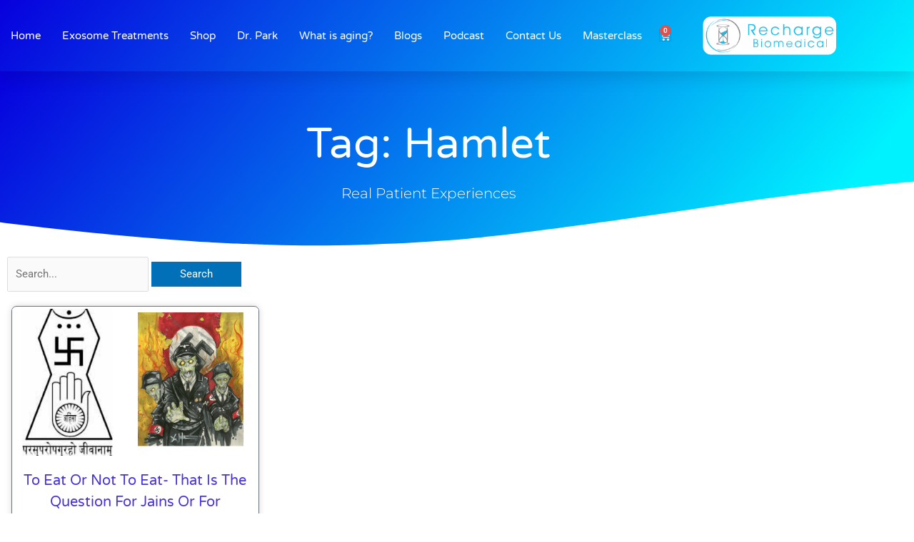

--- FILE ---
content_type: text/html; charset=utf-8
request_url: https://www.google.com/recaptcha/api2/anchor?ar=1&k=6LeKYaEgAAAAAJwF3OJZa1jD3MVNe4QZnEuyFXg_&co=aHR0cHM6Ly93d3cucmVjaGFyZ2ViaW9tZWRpY2FsLmNvbTo0NDM.&hl=en&v=PoyoqOPhxBO7pBk68S4YbpHZ&theme=light&size=normal&anchor-ms=20000&execute-ms=30000&cb=ee3xrkpfousf
body_size: 49294
content:
<!DOCTYPE HTML><html dir="ltr" lang="en"><head><meta http-equiv="Content-Type" content="text/html; charset=UTF-8">
<meta http-equiv="X-UA-Compatible" content="IE=edge">
<title>reCAPTCHA</title>
<style type="text/css">
/* cyrillic-ext */
@font-face {
  font-family: 'Roboto';
  font-style: normal;
  font-weight: 400;
  font-stretch: 100%;
  src: url(//fonts.gstatic.com/s/roboto/v48/KFO7CnqEu92Fr1ME7kSn66aGLdTylUAMa3GUBHMdazTgWw.woff2) format('woff2');
  unicode-range: U+0460-052F, U+1C80-1C8A, U+20B4, U+2DE0-2DFF, U+A640-A69F, U+FE2E-FE2F;
}
/* cyrillic */
@font-face {
  font-family: 'Roboto';
  font-style: normal;
  font-weight: 400;
  font-stretch: 100%;
  src: url(//fonts.gstatic.com/s/roboto/v48/KFO7CnqEu92Fr1ME7kSn66aGLdTylUAMa3iUBHMdazTgWw.woff2) format('woff2');
  unicode-range: U+0301, U+0400-045F, U+0490-0491, U+04B0-04B1, U+2116;
}
/* greek-ext */
@font-face {
  font-family: 'Roboto';
  font-style: normal;
  font-weight: 400;
  font-stretch: 100%;
  src: url(//fonts.gstatic.com/s/roboto/v48/KFO7CnqEu92Fr1ME7kSn66aGLdTylUAMa3CUBHMdazTgWw.woff2) format('woff2');
  unicode-range: U+1F00-1FFF;
}
/* greek */
@font-face {
  font-family: 'Roboto';
  font-style: normal;
  font-weight: 400;
  font-stretch: 100%;
  src: url(//fonts.gstatic.com/s/roboto/v48/KFO7CnqEu92Fr1ME7kSn66aGLdTylUAMa3-UBHMdazTgWw.woff2) format('woff2');
  unicode-range: U+0370-0377, U+037A-037F, U+0384-038A, U+038C, U+038E-03A1, U+03A3-03FF;
}
/* math */
@font-face {
  font-family: 'Roboto';
  font-style: normal;
  font-weight: 400;
  font-stretch: 100%;
  src: url(//fonts.gstatic.com/s/roboto/v48/KFO7CnqEu92Fr1ME7kSn66aGLdTylUAMawCUBHMdazTgWw.woff2) format('woff2');
  unicode-range: U+0302-0303, U+0305, U+0307-0308, U+0310, U+0312, U+0315, U+031A, U+0326-0327, U+032C, U+032F-0330, U+0332-0333, U+0338, U+033A, U+0346, U+034D, U+0391-03A1, U+03A3-03A9, U+03B1-03C9, U+03D1, U+03D5-03D6, U+03F0-03F1, U+03F4-03F5, U+2016-2017, U+2034-2038, U+203C, U+2040, U+2043, U+2047, U+2050, U+2057, U+205F, U+2070-2071, U+2074-208E, U+2090-209C, U+20D0-20DC, U+20E1, U+20E5-20EF, U+2100-2112, U+2114-2115, U+2117-2121, U+2123-214F, U+2190, U+2192, U+2194-21AE, U+21B0-21E5, U+21F1-21F2, U+21F4-2211, U+2213-2214, U+2216-22FF, U+2308-230B, U+2310, U+2319, U+231C-2321, U+2336-237A, U+237C, U+2395, U+239B-23B7, U+23D0, U+23DC-23E1, U+2474-2475, U+25AF, U+25B3, U+25B7, U+25BD, U+25C1, U+25CA, U+25CC, U+25FB, U+266D-266F, U+27C0-27FF, U+2900-2AFF, U+2B0E-2B11, U+2B30-2B4C, U+2BFE, U+3030, U+FF5B, U+FF5D, U+1D400-1D7FF, U+1EE00-1EEFF;
}
/* symbols */
@font-face {
  font-family: 'Roboto';
  font-style: normal;
  font-weight: 400;
  font-stretch: 100%;
  src: url(//fonts.gstatic.com/s/roboto/v48/KFO7CnqEu92Fr1ME7kSn66aGLdTylUAMaxKUBHMdazTgWw.woff2) format('woff2');
  unicode-range: U+0001-000C, U+000E-001F, U+007F-009F, U+20DD-20E0, U+20E2-20E4, U+2150-218F, U+2190, U+2192, U+2194-2199, U+21AF, U+21E6-21F0, U+21F3, U+2218-2219, U+2299, U+22C4-22C6, U+2300-243F, U+2440-244A, U+2460-24FF, U+25A0-27BF, U+2800-28FF, U+2921-2922, U+2981, U+29BF, U+29EB, U+2B00-2BFF, U+4DC0-4DFF, U+FFF9-FFFB, U+10140-1018E, U+10190-1019C, U+101A0, U+101D0-101FD, U+102E0-102FB, U+10E60-10E7E, U+1D2C0-1D2D3, U+1D2E0-1D37F, U+1F000-1F0FF, U+1F100-1F1AD, U+1F1E6-1F1FF, U+1F30D-1F30F, U+1F315, U+1F31C, U+1F31E, U+1F320-1F32C, U+1F336, U+1F378, U+1F37D, U+1F382, U+1F393-1F39F, U+1F3A7-1F3A8, U+1F3AC-1F3AF, U+1F3C2, U+1F3C4-1F3C6, U+1F3CA-1F3CE, U+1F3D4-1F3E0, U+1F3ED, U+1F3F1-1F3F3, U+1F3F5-1F3F7, U+1F408, U+1F415, U+1F41F, U+1F426, U+1F43F, U+1F441-1F442, U+1F444, U+1F446-1F449, U+1F44C-1F44E, U+1F453, U+1F46A, U+1F47D, U+1F4A3, U+1F4B0, U+1F4B3, U+1F4B9, U+1F4BB, U+1F4BF, U+1F4C8-1F4CB, U+1F4D6, U+1F4DA, U+1F4DF, U+1F4E3-1F4E6, U+1F4EA-1F4ED, U+1F4F7, U+1F4F9-1F4FB, U+1F4FD-1F4FE, U+1F503, U+1F507-1F50B, U+1F50D, U+1F512-1F513, U+1F53E-1F54A, U+1F54F-1F5FA, U+1F610, U+1F650-1F67F, U+1F687, U+1F68D, U+1F691, U+1F694, U+1F698, U+1F6AD, U+1F6B2, U+1F6B9-1F6BA, U+1F6BC, U+1F6C6-1F6CF, U+1F6D3-1F6D7, U+1F6E0-1F6EA, U+1F6F0-1F6F3, U+1F6F7-1F6FC, U+1F700-1F7FF, U+1F800-1F80B, U+1F810-1F847, U+1F850-1F859, U+1F860-1F887, U+1F890-1F8AD, U+1F8B0-1F8BB, U+1F8C0-1F8C1, U+1F900-1F90B, U+1F93B, U+1F946, U+1F984, U+1F996, U+1F9E9, U+1FA00-1FA6F, U+1FA70-1FA7C, U+1FA80-1FA89, U+1FA8F-1FAC6, U+1FACE-1FADC, U+1FADF-1FAE9, U+1FAF0-1FAF8, U+1FB00-1FBFF;
}
/* vietnamese */
@font-face {
  font-family: 'Roboto';
  font-style: normal;
  font-weight: 400;
  font-stretch: 100%;
  src: url(//fonts.gstatic.com/s/roboto/v48/KFO7CnqEu92Fr1ME7kSn66aGLdTylUAMa3OUBHMdazTgWw.woff2) format('woff2');
  unicode-range: U+0102-0103, U+0110-0111, U+0128-0129, U+0168-0169, U+01A0-01A1, U+01AF-01B0, U+0300-0301, U+0303-0304, U+0308-0309, U+0323, U+0329, U+1EA0-1EF9, U+20AB;
}
/* latin-ext */
@font-face {
  font-family: 'Roboto';
  font-style: normal;
  font-weight: 400;
  font-stretch: 100%;
  src: url(//fonts.gstatic.com/s/roboto/v48/KFO7CnqEu92Fr1ME7kSn66aGLdTylUAMa3KUBHMdazTgWw.woff2) format('woff2');
  unicode-range: U+0100-02BA, U+02BD-02C5, U+02C7-02CC, U+02CE-02D7, U+02DD-02FF, U+0304, U+0308, U+0329, U+1D00-1DBF, U+1E00-1E9F, U+1EF2-1EFF, U+2020, U+20A0-20AB, U+20AD-20C0, U+2113, U+2C60-2C7F, U+A720-A7FF;
}
/* latin */
@font-face {
  font-family: 'Roboto';
  font-style: normal;
  font-weight: 400;
  font-stretch: 100%;
  src: url(//fonts.gstatic.com/s/roboto/v48/KFO7CnqEu92Fr1ME7kSn66aGLdTylUAMa3yUBHMdazQ.woff2) format('woff2');
  unicode-range: U+0000-00FF, U+0131, U+0152-0153, U+02BB-02BC, U+02C6, U+02DA, U+02DC, U+0304, U+0308, U+0329, U+2000-206F, U+20AC, U+2122, U+2191, U+2193, U+2212, U+2215, U+FEFF, U+FFFD;
}
/* cyrillic-ext */
@font-face {
  font-family: 'Roboto';
  font-style: normal;
  font-weight: 500;
  font-stretch: 100%;
  src: url(//fonts.gstatic.com/s/roboto/v48/KFO7CnqEu92Fr1ME7kSn66aGLdTylUAMa3GUBHMdazTgWw.woff2) format('woff2');
  unicode-range: U+0460-052F, U+1C80-1C8A, U+20B4, U+2DE0-2DFF, U+A640-A69F, U+FE2E-FE2F;
}
/* cyrillic */
@font-face {
  font-family: 'Roboto';
  font-style: normal;
  font-weight: 500;
  font-stretch: 100%;
  src: url(//fonts.gstatic.com/s/roboto/v48/KFO7CnqEu92Fr1ME7kSn66aGLdTylUAMa3iUBHMdazTgWw.woff2) format('woff2');
  unicode-range: U+0301, U+0400-045F, U+0490-0491, U+04B0-04B1, U+2116;
}
/* greek-ext */
@font-face {
  font-family: 'Roboto';
  font-style: normal;
  font-weight: 500;
  font-stretch: 100%;
  src: url(//fonts.gstatic.com/s/roboto/v48/KFO7CnqEu92Fr1ME7kSn66aGLdTylUAMa3CUBHMdazTgWw.woff2) format('woff2');
  unicode-range: U+1F00-1FFF;
}
/* greek */
@font-face {
  font-family: 'Roboto';
  font-style: normal;
  font-weight: 500;
  font-stretch: 100%;
  src: url(//fonts.gstatic.com/s/roboto/v48/KFO7CnqEu92Fr1ME7kSn66aGLdTylUAMa3-UBHMdazTgWw.woff2) format('woff2');
  unicode-range: U+0370-0377, U+037A-037F, U+0384-038A, U+038C, U+038E-03A1, U+03A3-03FF;
}
/* math */
@font-face {
  font-family: 'Roboto';
  font-style: normal;
  font-weight: 500;
  font-stretch: 100%;
  src: url(//fonts.gstatic.com/s/roboto/v48/KFO7CnqEu92Fr1ME7kSn66aGLdTylUAMawCUBHMdazTgWw.woff2) format('woff2');
  unicode-range: U+0302-0303, U+0305, U+0307-0308, U+0310, U+0312, U+0315, U+031A, U+0326-0327, U+032C, U+032F-0330, U+0332-0333, U+0338, U+033A, U+0346, U+034D, U+0391-03A1, U+03A3-03A9, U+03B1-03C9, U+03D1, U+03D5-03D6, U+03F0-03F1, U+03F4-03F5, U+2016-2017, U+2034-2038, U+203C, U+2040, U+2043, U+2047, U+2050, U+2057, U+205F, U+2070-2071, U+2074-208E, U+2090-209C, U+20D0-20DC, U+20E1, U+20E5-20EF, U+2100-2112, U+2114-2115, U+2117-2121, U+2123-214F, U+2190, U+2192, U+2194-21AE, U+21B0-21E5, U+21F1-21F2, U+21F4-2211, U+2213-2214, U+2216-22FF, U+2308-230B, U+2310, U+2319, U+231C-2321, U+2336-237A, U+237C, U+2395, U+239B-23B7, U+23D0, U+23DC-23E1, U+2474-2475, U+25AF, U+25B3, U+25B7, U+25BD, U+25C1, U+25CA, U+25CC, U+25FB, U+266D-266F, U+27C0-27FF, U+2900-2AFF, U+2B0E-2B11, U+2B30-2B4C, U+2BFE, U+3030, U+FF5B, U+FF5D, U+1D400-1D7FF, U+1EE00-1EEFF;
}
/* symbols */
@font-face {
  font-family: 'Roboto';
  font-style: normal;
  font-weight: 500;
  font-stretch: 100%;
  src: url(//fonts.gstatic.com/s/roboto/v48/KFO7CnqEu92Fr1ME7kSn66aGLdTylUAMaxKUBHMdazTgWw.woff2) format('woff2');
  unicode-range: U+0001-000C, U+000E-001F, U+007F-009F, U+20DD-20E0, U+20E2-20E4, U+2150-218F, U+2190, U+2192, U+2194-2199, U+21AF, U+21E6-21F0, U+21F3, U+2218-2219, U+2299, U+22C4-22C6, U+2300-243F, U+2440-244A, U+2460-24FF, U+25A0-27BF, U+2800-28FF, U+2921-2922, U+2981, U+29BF, U+29EB, U+2B00-2BFF, U+4DC0-4DFF, U+FFF9-FFFB, U+10140-1018E, U+10190-1019C, U+101A0, U+101D0-101FD, U+102E0-102FB, U+10E60-10E7E, U+1D2C0-1D2D3, U+1D2E0-1D37F, U+1F000-1F0FF, U+1F100-1F1AD, U+1F1E6-1F1FF, U+1F30D-1F30F, U+1F315, U+1F31C, U+1F31E, U+1F320-1F32C, U+1F336, U+1F378, U+1F37D, U+1F382, U+1F393-1F39F, U+1F3A7-1F3A8, U+1F3AC-1F3AF, U+1F3C2, U+1F3C4-1F3C6, U+1F3CA-1F3CE, U+1F3D4-1F3E0, U+1F3ED, U+1F3F1-1F3F3, U+1F3F5-1F3F7, U+1F408, U+1F415, U+1F41F, U+1F426, U+1F43F, U+1F441-1F442, U+1F444, U+1F446-1F449, U+1F44C-1F44E, U+1F453, U+1F46A, U+1F47D, U+1F4A3, U+1F4B0, U+1F4B3, U+1F4B9, U+1F4BB, U+1F4BF, U+1F4C8-1F4CB, U+1F4D6, U+1F4DA, U+1F4DF, U+1F4E3-1F4E6, U+1F4EA-1F4ED, U+1F4F7, U+1F4F9-1F4FB, U+1F4FD-1F4FE, U+1F503, U+1F507-1F50B, U+1F50D, U+1F512-1F513, U+1F53E-1F54A, U+1F54F-1F5FA, U+1F610, U+1F650-1F67F, U+1F687, U+1F68D, U+1F691, U+1F694, U+1F698, U+1F6AD, U+1F6B2, U+1F6B9-1F6BA, U+1F6BC, U+1F6C6-1F6CF, U+1F6D3-1F6D7, U+1F6E0-1F6EA, U+1F6F0-1F6F3, U+1F6F7-1F6FC, U+1F700-1F7FF, U+1F800-1F80B, U+1F810-1F847, U+1F850-1F859, U+1F860-1F887, U+1F890-1F8AD, U+1F8B0-1F8BB, U+1F8C0-1F8C1, U+1F900-1F90B, U+1F93B, U+1F946, U+1F984, U+1F996, U+1F9E9, U+1FA00-1FA6F, U+1FA70-1FA7C, U+1FA80-1FA89, U+1FA8F-1FAC6, U+1FACE-1FADC, U+1FADF-1FAE9, U+1FAF0-1FAF8, U+1FB00-1FBFF;
}
/* vietnamese */
@font-face {
  font-family: 'Roboto';
  font-style: normal;
  font-weight: 500;
  font-stretch: 100%;
  src: url(//fonts.gstatic.com/s/roboto/v48/KFO7CnqEu92Fr1ME7kSn66aGLdTylUAMa3OUBHMdazTgWw.woff2) format('woff2');
  unicode-range: U+0102-0103, U+0110-0111, U+0128-0129, U+0168-0169, U+01A0-01A1, U+01AF-01B0, U+0300-0301, U+0303-0304, U+0308-0309, U+0323, U+0329, U+1EA0-1EF9, U+20AB;
}
/* latin-ext */
@font-face {
  font-family: 'Roboto';
  font-style: normal;
  font-weight: 500;
  font-stretch: 100%;
  src: url(//fonts.gstatic.com/s/roboto/v48/KFO7CnqEu92Fr1ME7kSn66aGLdTylUAMa3KUBHMdazTgWw.woff2) format('woff2');
  unicode-range: U+0100-02BA, U+02BD-02C5, U+02C7-02CC, U+02CE-02D7, U+02DD-02FF, U+0304, U+0308, U+0329, U+1D00-1DBF, U+1E00-1E9F, U+1EF2-1EFF, U+2020, U+20A0-20AB, U+20AD-20C0, U+2113, U+2C60-2C7F, U+A720-A7FF;
}
/* latin */
@font-face {
  font-family: 'Roboto';
  font-style: normal;
  font-weight: 500;
  font-stretch: 100%;
  src: url(//fonts.gstatic.com/s/roboto/v48/KFO7CnqEu92Fr1ME7kSn66aGLdTylUAMa3yUBHMdazQ.woff2) format('woff2');
  unicode-range: U+0000-00FF, U+0131, U+0152-0153, U+02BB-02BC, U+02C6, U+02DA, U+02DC, U+0304, U+0308, U+0329, U+2000-206F, U+20AC, U+2122, U+2191, U+2193, U+2212, U+2215, U+FEFF, U+FFFD;
}
/* cyrillic-ext */
@font-face {
  font-family: 'Roboto';
  font-style: normal;
  font-weight: 900;
  font-stretch: 100%;
  src: url(//fonts.gstatic.com/s/roboto/v48/KFO7CnqEu92Fr1ME7kSn66aGLdTylUAMa3GUBHMdazTgWw.woff2) format('woff2');
  unicode-range: U+0460-052F, U+1C80-1C8A, U+20B4, U+2DE0-2DFF, U+A640-A69F, U+FE2E-FE2F;
}
/* cyrillic */
@font-face {
  font-family: 'Roboto';
  font-style: normal;
  font-weight: 900;
  font-stretch: 100%;
  src: url(//fonts.gstatic.com/s/roboto/v48/KFO7CnqEu92Fr1ME7kSn66aGLdTylUAMa3iUBHMdazTgWw.woff2) format('woff2');
  unicode-range: U+0301, U+0400-045F, U+0490-0491, U+04B0-04B1, U+2116;
}
/* greek-ext */
@font-face {
  font-family: 'Roboto';
  font-style: normal;
  font-weight: 900;
  font-stretch: 100%;
  src: url(//fonts.gstatic.com/s/roboto/v48/KFO7CnqEu92Fr1ME7kSn66aGLdTylUAMa3CUBHMdazTgWw.woff2) format('woff2');
  unicode-range: U+1F00-1FFF;
}
/* greek */
@font-face {
  font-family: 'Roboto';
  font-style: normal;
  font-weight: 900;
  font-stretch: 100%;
  src: url(//fonts.gstatic.com/s/roboto/v48/KFO7CnqEu92Fr1ME7kSn66aGLdTylUAMa3-UBHMdazTgWw.woff2) format('woff2');
  unicode-range: U+0370-0377, U+037A-037F, U+0384-038A, U+038C, U+038E-03A1, U+03A3-03FF;
}
/* math */
@font-face {
  font-family: 'Roboto';
  font-style: normal;
  font-weight: 900;
  font-stretch: 100%;
  src: url(//fonts.gstatic.com/s/roboto/v48/KFO7CnqEu92Fr1ME7kSn66aGLdTylUAMawCUBHMdazTgWw.woff2) format('woff2');
  unicode-range: U+0302-0303, U+0305, U+0307-0308, U+0310, U+0312, U+0315, U+031A, U+0326-0327, U+032C, U+032F-0330, U+0332-0333, U+0338, U+033A, U+0346, U+034D, U+0391-03A1, U+03A3-03A9, U+03B1-03C9, U+03D1, U+03D5-03D6, U+03F0-03F1, U+03F4-03F5, U+2016-2017, U+2034-2038, U+203C, U+2040, U+2043, U+2047, U+2050, U+2057, U+205F, U+2070-2071, U+2074-208E, U+2090-209C, U+20D0-20DC, U+20E1, U+20E5-20EF, U+2100-2112, U+2114-2115, U+2117-2121, U+2123-214F, U+2190, U+2192, U+2194-21AE, U+21B0-21E5, U+21F1-21F2, U+21F4-2211, U+2213-2214, U+2216-22FF, U+2308-230B, U+2310, U+2319, U+231C-2321, U+2336-237A, U+237C, U+2395, U+239B-23B7, U+23D0, U+23DC-23E1, U+2474-2475, U+25AF, U+25B3, U+25B7, U+25BD, U+25C1, U+25CA, U+25CC, U+25FB, U+266D-266F, U+27C0-27FF, U+2900-2AFF, U+2B0E-2B11, U+2B30-2B4C, U+2BFE, U+3030, U+FF5B, U+FF5D, U+1D400-1D7FF, U+1EE00-1EEFF;
}
/* symbols */
@font-face {
  font-family: 'Roboto';
  font-style: normal;
  font-weight: 900;
  font-stretch: 100%;
  src: url(//fonts.gstatic.com/s/roboto/v48/KFO7CnqEu92Fr1ME7kSn66aGLdTylUAMaxKUBHMdazTgWw.woff2) format('woff2');
  unicode-range: U+0001-000C, U+000E-001F, U+007F-009F, U+20DD-20E0, U+20E2-20E4, U+2150-218F, U+2190, U+2192, U+2194-2199, U+21AF, U+21E6-21F0, U+21F3, U+2218-2219, U+2299, U+22C4-22C6, U+2300-243F, U+2440-244A, U+2460-24FF, U+25A0-27BF, U+2800-28FF, U+2921-2922, U+2981, U+29BF, U+29EB, U+2B00-2BFF, U+4DC0-4DFF, U+FFF9-FFFB, U+10140-1018E, U+10190-1019C, U+101A0, U+101D0-101FD, U+102E0-102FB, U+10E60-10E7E, U+1D2C0-1D2D3, U+1D2E0-1D37F, U+1F000-1F0FF, U+1F100-1F1AD, U+1F1E6-1F1FF, U+1F30D-1F30F, U+1F315, U+1F31C, U+1F31E, U+1F320-1F32C, U+1F336, U+1F378, U+1F37D, U+1F382, U+1F393-1F39F, U+1F3A7-1F3A8, U+1F3AC-1F3AF, U+1F3C2, U+1F3C4-1F3C6, U+1F3CA-1F3CE, U+1F3D4-1F3E0, U+1F3ED, U+1F3F1-1F3F3, U+1F3F5-1F3F7, U+1F408, U+1F415, U+1F41F, U+1F426, U+1F43F, U+1F441-1F442, U+1F444, U+1F446-1F449, U+1F44C-1F44E, U+1F453, U+1F46A, U+1F47D, U+1F4A3, U+1F4B0, U+1F4B3, U+1F4B9, U+1F4BB, U+1F4BF, U+1F4C8-1F4CB, U+1F4D6, U+1F4DA, U+1F4DF, U+1F4E3-1F4E6, U+1F4EA-1F4ED, U+1F4F7, U+1F4F9-1F4FB, U+1F4FD-1F4FE, U+1F503, U+1F507-1F50B, U+1F50D, U+1F512-1F513, U+1F53E-1F54A, U+1F54F-1F5FA, U+1F610, U+1F650-1F67F, U+1F687, U+1F68D, U+1F691, U+1F694, U+1F698, U+1F6AD, U+1F6B2, U+1F6B9-1F6BA, U+1F6BC, U+1F6C6-1F6CF, U+1F6D3-1F6D7, U+1F6E0-1F6EA, U+1F6F0-1F6F3, U+1F6F7-1F6FC, U+1F700-1F7FF, U+1F800-1F80B, U+1F810-1F847, U+1F850-1F859, U+1F860-1F887, U+1F890-1F8AD, U+1F8B0-1F8BB, U+1F8C0-1F8C1, U+1F900-1F90B, U+1F93B, U+1F946, U+1F984, U+1F996, U+1F9E9, U+1FA00-1FA6F, U+1FA70-1FA7C, U+1FA80-1FA89, U+1FA8F-1FAC6, U+1FACE-1FADC, U+1FADF-1FAE9, U+1FAF0-1FAF8, U+1FB00-1FBFF;
}
/* vietnamese */
@font-face {
  font-family: 'Roboto';
  font-style: normal;
  font-weight: 900;
  font-stretch: 100%;
  src: url(//fonts.gstatic.com/s/roboto/v48/KFO7CnqEu92Fr1ME7kSn66aGLdTylUAMa3OUBHMdazTgWw.woff2) format('woff2');
  unicode-range: U+0102-0103, U+0110-0111, U+0128-0129, U+0168-0169, U+01A0-01A1, U+01AF-01B0, U+0300-0301, U+0303-0304, U+0308-0309, U+0323, U+0329, U+1EA0-1EF9, U+20AB;
}
/* latin-ext */
@font-face {
  font-family: 'Roboto';
  font-style: normal;
  font-weight: 900;
  font-stretch: 100%;
  src: url(//fonts.gstatic.com/s/roboto/v48/KFO7CnqEu92Fr1ME7kSn66aGLdTylUAMa3KUBHMdazTgWw.woff2) format('woff2');
  unicode-range: U+0100-02BA, U+02BD-02C5, U+02C7-02CC, U+02CE-02D7, U+02DD-02FF, U+0304, U+0308, U+0329, U+1D00-1DBF, U+1E00-1E9F, U+1EF2-1EFF, U+2020, U+20A0-20AB, U+20AD-20C0, U+2113, U+2C60-2C7F, U+A720-A7FF;
}
/* latin */
@font-face {
  font-family: 'Roboto';
  font-style: normal;
  font-weight: 900;
  font-stretch: 100%;
  src: url(//fonts.gstatic.com/s/roboto/v48/KFO7CnqEu92Fr1ME7kSn66aGLdTylUAMa3yUBHMdazQ.woff2) format('woff2');
  unicode-range: U+0000-00FF, U+0131, U+0152-0153, U+02BB-02BC, U+02C6, U+02DA, U+02DC, U+0304, U+0308, U+0329, U+2000-206F, U+20AC, U+2122, U+2191, U+2193, U+2212, U+2215, U+FEFF, U+FFFD;
}

</style>
<link rel="stylesheet" type="text/css" href="https://www.gstatic.com/recaptcha/releases/PoyoqOPhxBO7pBk68S4YbpHZ/styles__ltr.css">
<script nonce="fPK10ngCYJAo-Po3OUK4ZA" type="text/javascript">window['__recaptcha_api'] = 'https://www.google.com/recaptcha/api2/';</script>
<script type="text/javascript" src="https://www.gstatic.com/recaptcha/releases/PoyoqOPhxBO7pBk68S4YbpHZ/recaptcha__en.js" nonce="fPK10ngCYJAo-Po3OUK4ZA">
      
    </script></head>
<body><div id="rc-anchor-alert" class="rc-anchor-alert"></div>
<input type="hidden" id="recaptcha-token" value="[base64]">
<script type="text/javascript" nonce="fPK10ngCYJAo-Po3OUK4ZA">
      recaptcha.anchor.Main.init("[\x22ainput\x22,[\x22bgdata\x22,\x22\x22,\[base64]/[base64]/[base64]/[base64]/[base64]/[base64]/KGcoTywyNTMsTy5PKSxVRyhPLEMpKTpnKE8sMjUzLEMpLE8pKSxsKSksTykpfSxieT1mdW5jdGlvbihDLE8sdSxsKXtmb3IobD0odT1SKEMpLDApO08+MDtPLS0pbD1sPDw4fFooQyk7ZyhDLHUsbCl9LFVHPWZ1bmN0aW9uKEMsTyl7Qy5pLmxlbmd0aD4xMDQ/[base64]/[base64]/[base64]/[base64]/[base64]/[base64]/[base64]\\u003d\x22,\[base64]\x22,\x22fcKsYRvCo1BbwoTDmy/CpVrDviQnwqzDh8Kawo7DiE1WXsOSw78bMwwlwpVJw6wJEcO2w7MSwp0WIFN/wo5JWcKew4bDksO/w5IyJsO0w4/[base64]/[base64]/w5vDl1fDhsKpwoLDqcOCcMOZUMODw7jDmsKtR8K7dMKmwqDDgiDDqFrCvVJbNinDucORwo/DgCrCvsOowpxCw6XCnEwew5TDnxkhcMK0R2LDuWPDqz3DmgnClcK6w7koU8K1acOEA8K1M8O6woXCksKbw6l+w4h1w7FMTm3DvFbDhsKHX8OMw5kEw7bDp07Dg8OhAnE5GcOwK8K8LUbCsMOPORAfOsO2wqROHHHDkklHwqIwa8K+MV43w4/[base64]/Dk3PCm1Q/[base64]/w4EXwrjCj8KXesO6aMOEUsK0WxLCkD9rw5bDssKcw4jDm2fCucOew7lHBlnDjkhcw6JSTV/[base64]/[base64]/DqwlLXWUXw4NjVMKfw7laQSzCiMObacKcY8OaPsKjcndaSAPDumzDicO2ZcKqUcOfw4fCmzjCucKnTg4WJnXCrcKIVTMmOUIPP8K/w6fDnT3CoxPDvzwKwo8awoPDiCvCmhdoW8ONw5rDm2nDnMK2ER3Ckwduwp7DvcOxwqBPwoAcWMOJwojDlsOcBG9/eRvCqA8vwoM3wpRTN8KDw63DgsOyw4Uqw5ICfRo3Z0jCq8K1CyPDrcOId8KnfjPCqsK6w47DnMO0O8Ojwo4sdyQtwonDncOEcnPCr8OWw4vCpcOKwrQsIcKCN0wDNWJfKMO4WMK8RcO0QhbChR/[base64]/w6BaFQrCgcOCwpkUWMK+UClILsKMAgNxw7xRGMOYLBB+U8KDwqtaEMKQZzfCtnk4wqd/[base64]/CtCIyK3YtB8KJWcKjZ0NBw6HDqF0Jw5bCsC1EBMKecU/DrMO+wpUAwqVtwpM3w4PCm8KewoXDix/Cgx97w68rVcO/EzfDtcONP8K3KDnDgh0/w5bCkGLDm8Oiw6XCoW5KFhHDosKHw4BoLMKwwohPwo/DrT3Dm0ksw4Qfw6Ixwq/DojFUw4MmDsKmQy9EfCXDu8O5QiLCvMOjwpxMwoU3w5nDs8O7w54bX8OSw60oJSvDk8KQw7AuwqUBWcORw5Vxd8K8w5vCpE/DkUrChcOSwo9mVVwGw41mV8KWU186w4IWMsKHw5XCh25EbsKlWcOtJcK8HMOSbQvDiHbDo8KVVsKbC3lQw5ZbCgPCuMO3wrg0WMOFF8KDw4vCoxrCrRrCqR98BMOHH8KOwp7CsXXDnQ57RTnDjwEjw7pMw65nw6/[base64]/w6rCpsKWM8KOe8ODaAHDucKjwrLDg8O5w7JGwrYYYirChmfDli1Gw5bCiG0adGHDr0A+SScywpPCj8KJwrcqw5jCm8OSV8OFNsKmeMOXPG9RwprDsxDCtjLCqyjCgELCj8K9GcOQfm0nD20cMsOGw68Fw41Cc8K+wrDDuk57ACYyw7/DiEApemzCjjY2w7TCmkY8UMKgccOqw4LCmQhkw5gXw6HCo8O3wrLCnTZKwrJ/[base64]/wqw9w6DCvEdXBhJdwo9YAMOLQmlcNMKndsKzJ01lw6DDu8Osw4l3PkvCrDfCokPCtVVZCzPChhjCtcKWJMOuwqFsShsdw6IeJAzCiisldCYAPyw1BR82woFiw6BRw74cKsKTDMOWVUvDtA9RAAfCsMO4wpLDnMOQwrcnacO4HE7Ck0rDg1B/wq96fcOofANow7QGwq7CsMOSwo5QUW0zw54qZV/DjsK8dxciQHlGQG5FcDF7wpFzwpfCsCo0w4hIw6sDwqgmw54yw4U2wo8Mw4bDoiDDnwZEw5rDvkdXKzwbelg2wpt/H24UBWnChsKKw7nCi0fCk0fDoAnDlGEQIyJTWcOZw4DDjQdDecOKw6Zbwq7DuMOWw7ZOwpx/GsOSG8KRKzLCpMOGw5lwdMKvw5RmwrrCrhbDqMKwA03Ctk5sWVfCuMKgJsOow7dOw5PClMKBw7LCmMKuBMKewrV+w4vCkCrCgMOhwovDsMK6wqJ+wqJZbEJBwrELBcOoCsO3w78zw5XCncOWw4kTOh/[base64]/[base64]/[base64]/CrhQHXcO3cMKMBANTw7jDjTLDucK+asOdWsK+MMOqS8KIMMOqwrxLw41AIBzDrQYYLzjDlyXDuiwcwoEpBwNHQScmERTDtMK5O8OLI8KPw6PConzCnwjCr8Odwp/DuS9Sw6jCi8ONw7IsHMK8Q8Onwq3CnjLCrQ/DmG4lZcKydWPDpwhCR8Kzw7IvwqpYfsOrWTM+w4/CljhqPA0dw4DDu8OHJSvCk8Ogwo7DksOew68eHURNwoPCvsKgw7EAOMKqwqTDrcKyEcKJw4rDp8K2wqPCumEgEMKfw4Vvw7h8YcKAwqXCqsOVAnfCk8Ohag/[base64]/w7/Du2N4dWjDrkLDgsKxwqolwqBOP8KkwpfDkjnCo8KOwrFFw63CkMOjwqrCoX3Du8Ovw5VHacOQdHDCiMOrw5ckSWtCwps1c8K1w53ClWDDkMKPw5bDizvDp8KnLnzCsmjCvg/DqBx8JMOKYcKPWcOXD8KJw7I3SsKmfxdrwr1TPsOfw5HDhA8aEEJlUXcmw5LDosKRw58+MsOHNA5QXRZmWsKRekhQAmRYByhywoR0bcOyw6giwonCm8OTw6ZWOiNHFsOTw4c/wo7DpcOsT8OWX8Onw53CpMOEOAYOwr3DpMKpPcK9NMK/[base64]/DgxQrERnCtMKVRkPDoMOMBR/DrsKxRwjDrA7DmMKVADvCuVrDs8OiwokoUsOnCElhwqdNwpTCs8Ogw6dAPi80w5XDi8KGL8OrwpXDhMO3w7lcwosbNQJmLBvCnMKrdWbDmMKHwonCnETCgBLCocKPHsKPw5ZBwqzCmWt/OwxVw5DCqVjDrsKSw5HCtDYkwqkTw55uTMOkw5XDqcOUCsOgwqB6wq4hw5UtXBRyFD3CgQ3DgEnDssKlBcKsCTANw7xwFcObcApQw5DDiMKyfUHCrMKiMmV8aMKSD8OZKEnDp1MLw4pNM2vCmFsCSjfCqMKKOsOjw67DpGY/[base64]/[base64]/DuV00XwlrZsKFd8OtViTCuCFYwq5fACrDgMOsw5/CicOmMhoHw5jDqkZDTTLCg8K1wrDCssOPw5PDhsKTw5/DkMO1woQPVUTCn8KsHicMCMOGw44kw6/Du8KMw6TDqWLClsK+wr7Cn8KmwpcdWsK9dHnDr8K4acKMSMOhw6jDszZzwpQFwpEuC8KDFU/[base64]/DvFBlYcKOw5jDpMKIb8OaY8Oyw50ELXLDvhDDpncYAgpxbXtKPlopwrATw79Owo/[base64]/w6LCgMOjw6kdM8KUwodmGsKDw4fCqWPClsO6w6LChjpiw5bCgULCkQDCg8OOWQ/DtHRqwrHCmy0Sw6nDp8Kjw7rDkjbCgMOww6tfwrzDq0/Cp8KnAwE/[base64]/DvMKiwrjDo1NWb8O2wpZ5IcK5wo7CvFR/F2/[base64]/Dq8O+BxbDqGvDqyHDosOjFz47w5XDh8O9fCfCgsKJXsKww6Emb8Ojwr4xeEYgagsAw5LCoMOBYsO6w4rDm8O/IsKaw4YOcMOCBlXDvmnDuEjCqsKowr7Cvg4UwqdPOsKcEcKAS8KTIMOfABfDq8O/w5UyBjXCsDc5wqjCphJRw49BeFVGw54Hw7t4wq3CrcKsWcO3dBoPwqkzCsKKw53CqMOHSj3Csmgow6Qbw6PCocOdElDDucO/WHTDhcKEwp/Dt8OIw5DCvcKJUsOhJQbDocOOBMKbw5IQfjPDr8Oowq0McMKYwpfDuycYGMOWR8K+w7vCgsKUEgfCh8OqAcKDw6fDilfChhHDosKNFSY2w7jDk8OvRQstw61TwrYfScOMwoNIEsKzw4DDnTHCvlMkQMK3w7HCtgxKw6HCuxBlw5ZDw4szw7UGHl/DkkfCp2/Ds8OyT8OxPMKHw5rCqMKHwr8RwrHDh8KkOcOHw5p5w7tCVBM7JAcmwr3Dn8KFDiXCu8KHccKAMcKEI1fCmMOvwrrDi1cpaQHDg8KVQ8O4wokgBhLDl0R9wrHDqSrCsF3Dg8OXaMKVE03DgwDCuQ7ClMOkw4nCsMOSwovDqz8/[base64]/Dr1FLw5fDqsObbUNzw4Irw4dEw4wzw6slKMKhwp7CnXteFMKtHMOVw5PDq8K4IgHCgWrCgsOIMsKffX7CmMOCworDuMOwQHzCsWMwwqctw6/DgERewrBoRx3Dt8KZAMKQwqrClT0xwoAEIx7DjAvChQA/FMKjcCTCiGTDqGPDnMO8asKmfBvDtcOgFnkqbMKtKH3DscKhFcOXKcOjw7ZNTj3Cl8KILsOdAcK8wpzDt8KNw4bDq23ChEQcPcOtUE7DssK/woskwp3CrcKSwoXCphUnw6xPwrjCpG7CmT1JN3BbMcO6wpfDmcObKcOfe8KyaMO7a3MaZUdhRcKxw7hteCHCtsO9w6LCuGt7w6rColFtHMKjXAzDrsKfw4rCoMOpVhpQKMKPcVjCuA40wp/CnMKoMMOMw7jCsgPCpjDDr2vDni7CtsOkw5rDs8K/wp9wwobDtRTDq8KzIRwswqMBwo/DnMOpwqPCgMO/woBAwoXDlsKPN0LCsUPCpkleP8OwXMOGNWd8FSbCiUUlw5cCwrHDq24twpctw7dYGA3DnMKEwqnDu8KTYsOMEcOscH/DsnrDh1LDpMKlOmLCkcK+KDcbwrXCnm/CmcKJwpXDhXbCpiE7wqBwesOfc3UJw51yOiTCh8Kpw75jw40Bfy7DsGg/wrkCwqPDgHrDlsKTw55iCx/DmDnCosKqN8KXw6Urw54bPMKzw4LChFHDhw/Dr8OSR8KaRGjDkzQpOsO0IyU2w73CnsOufSTDtcKRw71BdCLDssKqw4/DisOnw4hwOk7CjSPCnsK0GzN3SMO4FcK9wpfDtcKMHggGwq0jwpHCjsKJdcOpb8KNwrF9TVrCr0otQcO9w5Vaw5/DucOBZsKYwoDCsSpRZDnDhMKpw7rCqWPDiMO+esKaCMOXXhXCtcOEwqjDqsOgw4TDhsKcKCvDjz95wpUvTMKRNMOnRifCmShiVR0XwqzCu2IscBRGUMKvCcKCwok1wrJ3fMOoHD/Dk2LDhMK2UGvDsj58XcKnwpPCqzLDmcKiw7x/dDfCisOiwqjDm3INw7bDm3DDnsOOw5LClzvDoFnCgcKmw6tWXMKRIMK8wr1EZWnDghQWd8ORwqgHwrfDjXHDq3PDssOZwqzDlVPCosKIw6DDtsKTYyBLM8Kvwr/CmcOPSE/DtnbCmcKXdVzCn8KJV8O4wpPDqnnDnsOkw5PDoFEhw68RwqXCjcOnwrHDtWV+Vg/DvAjDiMKTIsKFHgoZOwsyKMK8wpQLwoLCp2Qqw4ZVwoMSC0t1w6E1FR/CmlTDlQdrw6lVw6fDucKcVsKiKy5Bwr7CvcOmNi5fw7cnw5h6JDrDnMO9w7UNWcOlwqnCkiBCFcKbwq7Dt2ldwqZUJ8OqclHCpFHCs8ONw5pdw57DqMKKwpvCusKwUC3DicKMwpQhK8Ohw6/[base64]/Ci13DhcOxDwQSJcKwwozDmmIQQwfDsH/DsgNuw4fDmsK3SDnDkDxtJ8OawqHDuE/[base64]/DqUJPw5VUw5DDosKyJW0JwqzDlsOswo/Ct1PCicOWISojwqo5UVINw4vDsUwFwqR7wo83YMKaLn81wpd8E8O2w4xSIsKGwpbDlsOawqowwoPDksONYcOHw5zCv8OvYMOXdsKPwoc0wqfDixdzOWzDkCoxEznDhMK/[base64]/ClMKEw4klA8Okwqkiw5rDqH7CisKcwo/CpGAow7Nowo/ChyPCtsKJwp1iScOcwrzDicOgdl7CtBFZw6nCh25ERsODwpQZZFTDhMKAa03CtMOiCMKIGcOVL8KqDFzCmsOIwoDCucKPw5rDvA5Aw4tYw4lpwrERT8KjwpcGeWzCisO3OWXCtCt8FzgCERHDuMOZwpnCvsOcwpvDs1/DuUo+NyHCvTt9G8Klwp3DlMKHwp7CpMO0WMO6HCDDn8KBwookw7FAC8OzdsOrVMKDwptoBidmQMKsfcK/woDCtGpkJlvCvMOtAhQqd8KJfsOXLDpNHsKmwoJLwq1mP0nCoEc8wpjDghx7UjFFw6nDu8OhwrlUCkzDisO8wqwZchJQw7kqw7F/L8Kdd3HCh8OTwr3DiFoLIsKRwqU6wo01QsK9GcKMwrpKGEMjPMK/w4PDqwDCilE/[base64]/DmMOxA23CoEMlIlrCpcONw4QOw7nCjFvDkcK2wqzCkcKnJF8wwo17w78mB8OFVcKqw63ClsOjwrjCksOZw6YAQ0HCtXlqKW1Hw4dfJsKAw6MPwq9Jw5nCpMKqbcOlFTLCmiTClWnCisOMSgY7w6vCrMOBdUfDpVgGwrzCvcKqw7jDilQQwqBkIW/[base64]/wpfDgg5Hw74rSG5bwphUwqUKIsK/d8Oaw6HCs8Kewq4Xw5rDncOrwqTDjsKERCfDo17DiBQELT5WIRrCvcObSMODd8K+OsK6OcK+TMOaEMOZw7zDtgApbsK/YnAIw6HCgUfCjcOtwrrCnT/Dqzcaw4I7w5PCnmwswqXCkMKXwpzDrGfDoFTDtgXCmFA4wqvCnVVMNsKtXBPDkcOlG8KYw5/DljMyBMO/ZUbCm13ClSkUw7dvw6zCqS3DuUDDkVnDnX9dbcK3LsKnGsK/XV7DtMKqwodtw6TCjsO4wonCpsKtwozChsOvw6vDpsK1woIAT1N0UizClsKRC25owqgWw5sGwr3CtxDCoMOpAnzCtAzCmHHCqW5/NRrDlg5XVz8Hwrs2w7kySDbDocO3w63Ds8OoDU9Ew6pSJsKEwocXwrFyeMKMw7jChjgUw4JLwq7Dkg5Hw6Z/wpXDjRLDlGPCmsKKw7nCksK/acOowqXDtVwhw7Mcwqhgw5dvesOVwp5gBklaJSzDo0fCtcO1w5LChCDDgMKxXAjDlMK8wprCqsOVw5/CosK3wp0lwo46woZVRxxhw5w5wrQNwqbCvwHDqnkID3Z2wrzDvG1zw7LDvMOGwo/DsCEnaMKiw4cMw4XCmsOcX8OZHCjCmRvCuk7CvmIMwphSw6HDrH4EPMOiVcO6KcOGw6xkYD9/MR/DlsOZYX4Jwq3Ch13CnjvCncORXcOPw64ywqxrwqAJw77DmgnCqAZ+ZTc+bnnCmDDDkDTDvDVAG8OUwrRfwr/[base64]/woUaCSvDhsKmwq3CvzDDlgbDk8OYGmrDrwUgNUvDt8ONwobCj8KKZsOYHx5Vwrslw4LCq8OSw63DswcpYllKKQxtw6VnwokXw7wNRcKWwqpUwqIOwrDCqMOGAMK6OTB9bRrDiMO/w6MEFcKRwowWTsOwwpN7BsO9IsOOasOrIsKTwqLDpwLDucKMfEVQZcOBw6x6wqTCl2x/[base64]/[base64]/AMKNSsK5wrhRwo/Ck8KAw6LDgD3DgcOnYFUXYMKKw4zDusOHZsKPwrnCgTt3w7ggw4UVwp7DhVfCnsOANMOLB8K1VcOcWMKYDcOrwqTCt1XDgsOOw7HChGLDqXrCg2HDhTjCvcKTw5R5PsO8bcKFHsKfwpEnw59ew4ZXw7h0woVdwro/W01aNsOHw74Rw5nDsC0wDHMIw6/Cpx87w5EwwocIw6TCpMKSw7zCmi96w5MSJcK0DMOVT8K2RcKxR1nCr1ZHdxljwqXCoMOvQMOYKSvDuMKrQsKkwrZ1woDDsXDCj8Ohw4HCuxLCoMOJwr/DkV/[base64]/CnWxQe2nDjBgGwqTDr8K3w5AdwqvCk3dre8OtTsKXdVJ2wqQyw7PDhMOuJ8ObwrsRw4EjYsKQw4IhYRZ/[base64]/bGpdAcOow4B6w5zCrMO/wpDDsMK6wqHDpcKMAnPCmV1FwplAw5jDhMKCWDPCmQ90wrEBw4LDmcOmw4TCo1xkwpDCoUh+wqtwA0TCksO3w63ClsOcIzdWCld9wq3Cn8OuMAHDuzdcwrXCgExSw7LDvMOZPhXCtBXCkSDCoh7CncKCecKiwoIaLcKjScOZw7U2YsO/w61ODsO5w6RHURvDosKHesO/w4tdwpxZMsKKwqLDicOLwrHCksOSWx1UWFJcwq0UTkTCsHpaw6TCln1tXH/DgMK5MyQLG1PDmMOuw7Aow7zDhG7Dt2XDgHvCmsO2cyMFG1ZgF2cFZMKrw6EYHipzD8K/asKOM8O4w7kFQGY8RhBfwrnDn8KfaHUZQ2/DqsKjwr0Zw7PDtFdOw7UwBSApV8O/wpAKD8OWGzwVw7vDnMKBwpRNwplcwpByJsOsw6jDhMKHN8OWOT5ww77DuMOrw5XCp1bDphvDmsKabcKIOGwnw7rChsKJwqg1FHh+woHDp0vCs8OMVcK+w7lUbDrDrxbDrUhMwoZrIhx+w6RQw5LDpsKWB2bClXDCoMOnThzChS/Dj8OKwp9cwoHDkcOEK2TDq2kQCi/CtsO+woPCv8KJwoZ/[base64]/w6LChwZGAMOKwoTDvk7Dp8KAw7Jgw6RlIhLCiMK2w4/Do1TCnsKcc8O1TQhpwo7CkzgQTCMGwpF0w47Ch8OYwqXDvcO9wpXDjGDCmsKNw5IJw4USw680GcKMw43Du0XCpyXDjRtfIcKFMMO6e1Biw5k5SMOuwrIFwqFeXsKow4sww7d4YcK9w5JZUcKvF8Oww6xNwqkQHMKHwrpkUE14d1MHwpQHDjzDn39xwo/DoUPDt8K8cBTCs8KJwoXCgMOqwoImwrl3JTcAPwNMDMOLw4o6Q1IswrtLVMK0wrfDkcOYcw/Dj8KEw7FaDSbCqgIdwqx5wr1iEsKEwobCgg8IA8Opw7MwwrLDsTXClsKKLcKUQMO0C27DrxXCucOUw6jDjjwFX8Otw6/CpcOTE3PDqcOFwpAcwobDnsOiP8OCw77ClsOzwrrCosOtw6PCu8OTdMOkw7LDr3V5PUrCocKAw4vDtcKJVTk/O8KAeV5mwpsFw4zDrcO7woLCgFTCo3Etw5tUDMKQOcOEB8KcwqsUw5fDpX0ew41ew7zCnMKNw7wUw6J8wqbDuMKNbxoqwohDHMK1ZMOxXsO9ZA/DjiktDMOlw4bCoMOdwq4Ewq4YwqJ7wqVLwrgGXUXDix9/YiLCpMKOwpMuHcOPwogGw7fCpwnCuQl9w7HCtcKmwpsgw48UDsOLwpQlIU5NCcKDTg/DlTrCmcOowpJMwqhGwpHCo3DCkhUkUG46JsKww77CvcOOw7tEXG9Uw4g+CCrDgzAxV2UEw5V+wpQ7HMKSY8OXdGjDrsKaQcOjX8K4aG7CmltnBTA3wpNqwr0rNVEKKX0/wrjCssOLH8KTw7nDksOVLcKMwqzCtho5VMKawqoiwq16R3HDt0DDlMK4w5/CsMOxwqjCpn4Pw47DrX4qw60/RjhucsKzKMK5MsO5w5/CosO2wpTCp8KwLGAaw7JBLsOPwqbConY9NsO2dsOie8OawqzCjMO2w53DtGMMZcKZHcKBREkiwqLCp8OoFcKARMKxZGc+w4vCswgLCAsVwrrCmE/DvsOxw6HChkPCsMOceiDCvMO9AcOgwpbCnE9vZ8KBLMO5WsKhFsO5w5bCoEvCpMKsTH4owpRbGcOCO34dIsKRD8O+w4zDgcKBw4nCmcK4CMKERQ1ew7rCh8Ksw7h6wqnDsmzClsOAwojCqVXCjyXDqk8aw4nCsVBRw6TCrw3Dg3NkwrDDoV/[base64]/Djg8LwrjDpjrCmsOHDkvCtCw1wp7CkHIPP1/ChBUMYMOGRlvChjsJw7rDssKOw5wwNkDCjXJIH8KwOsKswrnDiBfDu3vDhcOGB8KLw6DCpMK+w4hSGwbDlMKvRcK6wrR+KsOHw7cBwrTChsOfF8Khw4IVw5MYeMKIXhPDsMO2wp93wo/CvMKww7vChMOXVw7CncKQFQbDpljCpQzDl8KBw5sNOcO3fDwcDgF3ZFQzw57DoicKw7/CqUbDi8Ovw5xBw5TCqGBOeQfDqB4WJE/DoBAJw4hFKRPCu8O1wpvDqCgSw4hjw6TDv8Kqw53CtFnChsOWwqEdwpLDv8O+IsK9KBMCw6YaGcO5WcKyR3AbcsOnwpfCiT3DrGx4w6IWI8Klw6XDq8OMw4JgZ8Ktw7XCh0bDgClLAHMdw79RNE/ClsO6w6FIOhZGXlVewqVowq1DUsKyMGxrwpoZwrh3cQDCv8Odw4QzwofDiElCU8OjUX1kT8O1w5vDucOTJMKcH8KhcMKgw7MeFV14wrdmHULCkh/[base64]/wqbCtMKew5XCisKvw7nDqn1Cwr9vFBTCucKYw69/J8Kbc0xpwoIJa8O6wpHCqzU1wpPDu3/DqMOaw60nMzLDg8Kawp46XwfDrcOLH8O5d8Ovw5kTw7o8NU3DhMOkP8KzN8OpK3nDrlM4w6vCg8ObElnCtGrClTF8w7rCgyEzD8OMGMOTwpLCvlY2wpPDo0/DiUfCun/DlXfCuxDDr8KIwpIzdcK+UF7DrBzCkcOjVcOTaXDDn13Cpl3Dkz7CmcO9CQhqwrpxwqzDp8KBw4jDjXnDt8Orw7LCk8KjJyjCoR/CuMK1fcKYLsKIAsKKecKMw7XDrMOpw5NcZFzCsiTChMOMTMKXwqDCj8OdHHwJAsOkw7psbAFAwqRPHBzCpMOrJsKdwqkJaMOlw4Aaw4jDjsK+w7/DjsKXwpzCuMKNVmjCoDovwoTDpzfCkGXCoMKSCcKXw55aZMKOw6t1IcOFw4AuZHpQwotCwrHCrMKKw5PDmcOjGhwPWMOAwpjCnVnDiMOQTMKJw63DnsOxw4zDsC3DsMO5w4kaM8O9FgM7P8O4NVTDm0Y2f8OWGcKEw6FLEcO7w57CijdrAgAewpIFwqfDiMOLwr/CqcKnbS0XU8KCw5wEwo/DjHtCZsOHwrjClsOmEx9rEcOuw6F2wpjCqMK/[base64]/[base64]/FzzDoB/CmcKYehjDqwnDlMOwScOdw6MUw63Dg8OVwo5/wqvDjgFfwqvCuxPCsgHCp8OVw48MbSTCr8Kpw6bCgQ7Dp8KACsOCwowNIsOdKVbCvMKRwrfDvULDmEJVwpF4Gk4BdEMJw4EGwofCn0h4O8K/w75UcMKQw6/CpcKxwpTDkwIKwoQnw7FKw5swUBzDty4eB8KGwozDhTXDtzBPKE/CjcOXFMO8w4XDozLCgCxXwoYxwoXCjBHDnBPCn8O/KsO8w4kDAnXDjsKxD8KdMcKDX8OGD8O/K8K7wr7Cm3dKwpBYYkl4wqxRwrhBL185LMK1AcOQwo3DhMKCJHPCshYQJh3CkhfCq2TCs8KFYcKPWEfDhCJMbsKZwpHDosKfw7sWS1tjw4oPeiTCgVVSwpJFw5FVwr3Dtl3DrsOLw4fDu3/Du2lmwpPDi8KmVcOUEGrDlcKEw743wpnCjWopfcK4BcKVwr80w68ewpUaLcKbVBM/wq3CvsK6w4fCtm3Dj8Kgwp4Cw7onb0kHwrgZCGpKYMKzwrTDtgzCpMOYLMO3wqZ5worDkgRYw6jDjsKWwroeGcOJQsKvwp5yw47DgcKcIsKiLRFew48tw4nCisOlIsOcwprChsK4wq7CniQBJMK6w6YGcwoywrvCmz/DkxDClsKZcGjCuQzCk8KEFhl+fjgvT8KZw4pRw79+RiPDm29ywo/[base64]/[base64]/[base64]/DmnnCnRomcsO2esKowrrDmsKdfUrCksKpXHnDi8OgFMORKwUyN8OYwonDisKuw77CjiPDq8OJP8Kiw4jDicKtT8KsGsKMw6t8Hn0BwpPCnHHCusKYcEjCjgnChnwgwpnDmmhEfcKewo7DsU/Cmzxdw485wqfCgWbCqTzDrAXDn8KyEMKuw4kLfMKlIFHDisOFw5nDkFYVIsOiwq/DiVLCvFZuOMK9bFjDjMK5dwTDqRDDisKmHcOOwpxkEh3Cq2fDuXBzwpfDiVPDj8OIwpQiKT5JFQppEiAwb8O8wpEGIm7DicOFwo/[base64]/Clg7CncOQw7/CvlF/WsK9w4HCtcKRX8O1wrbDuUlmw4fDmHcHw5M6NMKvExnCiFFvH8OwMMKNWcKAwrcbw5g7YMOaw4nCisO8cF3DrsKZw5DCssKow5l6w7B6S1ZIwrzDnERaBsKZAMK5ZMOfw58NdRzCn2dQP10Awr/DlMKIwqtIEMKSL3JJHxw3R8KfDxMYHsKrdMKpSFEkbcKNw5rCisOQwo7CtcKxSy/Cs8KWwobCuG0twqsGw5vDkh/ClCfDrsOKw7jDu0MnQURpwrlsJhzCsX/Cv0NAJw9OOsK+L8KjwrPCpj4hOT7DhsO3w6DDhHXDocK/w57DlERDw4BAZsOiUwRcTsO3b8Ogw4/CrxDCpHQCNmfCv8K1A111fHdAw6vDp8OhHsOyw44uwoUlBm5nUsKtasKMw5DDn8KpM8KrwrE0wojDlyPDp8O4w7DDkF8yw5s2wr/DmsKqcTEoGcOyfcKQccO/w4xgw71ydC/Cmmx9csOvw5hswpXDpQXDugTDiSrClMOtwqXCqMOnaTU/bcOTw4LDrsO1w7nChMOkM3nCsVbDmsO5VcKDw59MwprCnMOawqUAw61dWgUIw63CscOXDMORw6F/wo3DjErCjhXCocOgw7DDo8OGJMKfwrYtwrrCn8O/[base64]/w67DrMOQLytPK8O6NlROfsOjUV7DkSJtw5nCkGd3wr7CrRTCsiUQwroDwrPDlsOZwpTCiCMfbMOCfcKsaQV1RDXDnD7ChsKwwpfDlA5vw57Do8KsHMKNGcOIRsOZwp3CnH/[base64]/GMKfwogtw6/Di8O+ecOSw6PCt8KZw4hjan5wwrnCmijCmcK6wprCocKkasKKwqrCqClCw5/CrWM+wrLCu08FwrQowpLDgWAWwrVjw43ClsOIWj7DrVnDmS7CqgU/w7zDjGzDjRvDqBrCtsK9w5HCumkVdMO2w4vDhQdqwpnDhhXClHnDu8KwbMKkYGnDkMO0w6vDrEXDjB03w4B6wpzDqsKTLsKrX8KTV8KYwqwaw5s0woIfwoZ0w4DDiQrCjsO6wo/DoMKywofDusOWw6URPCPDnSQsw7gxasOTwpw8CsOLOTYLwqI/wpopwqHDm3bCnxDDiGjCp2A0Vl0uccKOIAvDhsOPw7khLsOXX8OEw7DCsznCqMOIbcKsw4ZMw4RhLisqwpJuwrtvF8OPSMOQTWJBwojDlsOGwq7Ct8KUPMOcwqDCjcO9RsKLX1XDphTDlC/Cj1LDq8OLwrzDgMO7w4nCsxIdJCoMI8Knw6jCkFZSwqVpOBDDphnCpMOew7bChEHDpnDCqsOVw6TDtsK7wozDgA99ecOeZMKOBg7Chw3DgVjDqMOFGxbCmTcUwroIw7PDv8KUDlwDw7l6w6zDhWvDmEjCpwvDtsOoACXCj3ZtH1UJwrd/w4TCtcK0ZhBXwpswblYmR1U6NwDDisK4wprDpkjDt2NwEQxvwqfDgzrDsyTCoMK1H1XDnMK3YwfCjsKHNHcrKi16JmV/NmLDrylLwpdhwrQHPsOyWMKTwqjDmgxqGcODWXjCocO5w5DCgcKuw5LCgsO8w7nDqV3DtcKJKcOAwrBgw7zDnGXDvEXCuFg+w7YWasOBKinDmcOrwrYWRcKLIh/CjRdJwqTDs8OMfsOywptAFMK5wqN3bcKYw7cKJsKeG8ONfiVnwozDhDHDjMO3IMK2w6vCocObwp93w6HCjm/CncOMw6nCgRzDlsKswqlPw6TDrQoIw6YmXV/DocOBwrDCpxsTecOEecKpKgBHLEfDqcK1w5vCgcKfwotUwovCh8O1ayVywoDDqmXCnsKqw6slHcKOwpjDtMOBCQjDq8KiZXXCnTcNw7fDoHJfw50TwrYgw49/[base64]/DscK/w7EBwp3CtMKGdsKgw7AGHsKaPMOtw5snw4N6w4XCgMO4wqsHw4jCqMKhwonDqcKAB8OJw4cSaXsTUsKBZmLCoX7CnxPDh8KkXWFywq11w5ZQw5bCtQccw63CpsK8w7QoIsOhw6zDoRgqw4dLYl7Dk0Qrw7QVDg1MBAnDvSsYCkRFwpRsw6NOwqLDkMOfw67CpX/DmG8ow6fCvSAVXhjCpMKLVSYHwqpjHQ/Cr8OZwrXDo2DDjsK5wpV4w5zDiMOdFcKTwqMJwpDDscO0e8OsKsKew4bCsxvCs8OLfMKvwohQw60XYcOww5lHwpQEw7vCmyTCpWzDlCBoOcKpCMK4dcKxw7oeHFgUC8OrWzLCp31QHMKZw6ZTRhJswpDDpWzDt8KTfMO2wp/[base64]/DlEglwovDsAVkEMKUaMK/O1/Dq3XCpMKaQsKewrfDnMKFB8KcUMOsFyEtwrAvw7zCs3l8c8Klw7M0worDhMOPGRDDksKXwr93AyfCkgdcwoDDp3/DqMOmHMOdf8OgWMOjDGLDmWN9SsKxYsObw6nDsEJ0b8OIwrZ3RQnCmcO+w5XDrcOoKRdmwqnCqk3DsEc8w4oswoxswp/Cpzllw60RwqpCw5rCgcOQwpBZMDF1O2sVBHvDp2nCsMOFwox6w5pWVcOwwqdkWhh1w5oiw7zDtcKtw55CR2fDvcKaD8OCc8KOw4vCqsOSBWjDhSNyOsK5JMOtw5DCvz0MIyMAFcOYBMK7L8K1w5hjwo/[base64]/DpGAvGTrDicKNwoBjwrxwYMKrwqFHZn7CgS0NwoIxwr7CljfDvgsow4PDmVvCthPCg8Ocw4cONFoCw4pFGcKBfMKjw7XCix3CmDHCjmzDlsOyw7PCgsOJVsOeVsO5wr9Aw44AF3cUfsOmMcKEwowxdQ0/Hml8b8KVH2lhdg3DnsKUwpAGwpAYJUnDoMOYUMOeE8Ojw47Cr8KUHghKw7LCkyNFwpBdK8KpScOqwqPDu3jCicOEXMKIwotabC/Ds8OMw6ZKw4M4wr/[base64]/wpkVwqTChMOXOcKyUMKRwrt1dApOwqZsBy7DkC1xUHjCkRPCh8KZwoTCtsOzw59zd0PCl8OSwrLDnV0Yw7oLBMK/wqTDsyfCiHxWYsOxwqUpMGF3AcOycMOGJXTDmFDCjBwWwo/CoFRWwpbDpCZewobDgRAACDpzVSHCh8KWVkxHYMKuIzoEwrMLcgonG1VVJyYzw6XDncO6wozDlULCog9Dwp0aw7DCi2zCscOjw4oAGmowfMOCw5/DpAU2w4TCscOeFVrDiMO8QsKAwpMjw5LDpDoBQwUZJVzCtGd7CMO2wo4mw7d9wrRowrPDrcO8w4d4TUAaB8K7w59sacKYUcOsD1zDkksIw7fCk3TCmcKzalDCosOFwpzCiQcPwojCh8OAdMOsw7/CpVUKCVbCtsKbw5/DoMK/EnN/XzgPNsK3wrzCp8KIw5bCvWrCoTLDqsK+wprDiE4yHMKrOsOAQE17Y8OiwoAawrEKCFHDnsOBDBJfKsKmwpLCtDRGwq5OJH5kRmDDtkDCksKkw4TDg8KyGy/DrsKtw4jDiMKaHygAAXbCrcKPQXPCsBk/[base64]/[base64]/CocKQUcOfMQd8w6haw45SwrzDlWXCj8OXAQg7w63DqsK1URs1w4DCvMOmw597wo7Dg8OHwp/DhkR8f3TCmhgGwrTDhMOlPD7CnsO4cMKeG8OTwqXDm05BwozCvRYAH2PDo8Osa0JRclV/woRbw5FaF8KXeMKWdzlCMVTDq8KsXkZwwqoHw6w3MMO1SAAQw5PDiX9Gw73DpyF4wp/Cj8OQYit6DGEUE14QwrjDrcK9wrBKwr3Cim3Dq8KcZ8Kpc3vCjMKwfsONw4XCnjvCisKJVcKuEjzClBjDs8Kvdw/CowDCucK5UcKuNXMBYFRjOGrCgsKvw7oyw69SBgtpw5fCkcKRw67Dj8Ktw4TCqCMnesOUIwbCg1Vhw4fDgsOZF8OBw6TDryzClcOSwpknR8OmwrLDgcO9PgUVaMKEw7jDoncZa3tpw5HCkcKXw40WImnCv8Ksw7/CvMK3wrfCpDIGw61Gw7/[base64]/CMKrwo7CjgvDkx4JFkF4wpHCtUnDpGDDrS9vCTFAw6jCoV/[base64]/DtcKAanfCoMORW8Ocw4FmZQwvWVHDr8OaGBXDlUsLHztBAFDChEfDhsKCAMOXN8KLX1nDvS3CjjnDj1JAwrw1WMOtRcKRwpTCvUwyZ3LCpcKIFAtbw7RSwrgmw7kcHzYiwpx6Nn3CkALCgWUIwrnCl8KPwrhHw5/[base64]/DgsO8Q8Ouwo4EwrDCiSnDrSJmJBlhC3rCr8OSMFPDq8KUKcK9EkVgG8Kdw6ZvY8KYw4drw73CugHCvsOCcmfCg0HDtwPDt8O1w4F9csOUwpLCqsOQaMKDw5/[base64]/wp/[base64]/Dr8K6w6jCs8O/wr0lw7vDg8OpwrhLdMKow6PDpMOfwobCrVBhw6jCi8Kcc8OHH8Kbw73Dq8OnKMOaXAlaXQTDlkcnw6Bgw5vDhVPDn2/ClMO5w5vDpB3DjsO3XiPDmgVbwogLZMOUOHjDtkPCtldIAcOBCjzDszRIw7TDljQ6w6TDvFLCoGw2wqdAcxohwqYbwqNjay/DqCBkccOfw7clwrTDocKILMOXYsKDw6bDtsOBVnIywrvDr8K2w4Uww4zCtVLDnMOvw4dow4tAwo/DrcOQw6sBTR/[base64]/wrI6HMOcw4LDusOdXsKoRsOoZDDCp8KUQsOww5pGw4xeH0sfa8KWw5LCpGrDlnnDkETDsMOQwrZUwoJ4wofCpVIxEkJ3w7xVInLCqRtBcwfCmxzCo2tOJxEKBErCtMOcPsOdVMOjw5nClBjDqMKdT8Kbwr4Wc8OFYwzCjMKkGTg8K8OWUXnDusOCAA/DjcKQwqzDrsOXDsO8K8KFSgJDICzCisKbKETDncKZw6HCvcKrWSDCmBkNOsKMJFnCj8O3w65xLMKQw6lpU8KPHsK5w4/Du8K7wrbCq8O/w50IMMKHwq0lNCkgwoHCm8OUOjRtbAgtwqlQwqFgXcKNYMKew791PMK8wo8+w79nwq7ClmIaw5l4w41REUwVwqHCtmYRQsOZw5RHw6Qww7pXWsOkw5fDgsK3w6gzY8OjIk3DizDDvsOvwp/DtHPCnE3DlcKjwrrCu2/DijrDiEHDjsK0woTCmcOpDcKRw7UPOMOuRsKUGcO9KcK+w4YJwqAxw6/DiMKQw4FYSMKdw7bCoGN2csKLw7p/wrAnw4VFw7lvVMKtKcO7HsOTIBMiNgB8eyjDrwXDgsK0F8OCwrdwMykiOcOWwrrDpwfCh1lTWcKXw7DCnsKDw7nDvcKdGsK8w5LDqS/Cn8OnwrPCv3cvKsKVwoZkw4UlwqcWw6Ybwqxow55rHVU+KcKsT8OBw7YXXMO6wpfDmMK1wrbDmMKDPMOtLF7DgcOBfzVWcsOwVj7CsMK/[base64]\\u003d\\u003d\x22],null,[\x22conf\x22,null,\x226LeKYaEgAAAAAJwF3OJZa1jD3MVNe4QZnEuyFXg_\x22,0,null,null,null,1,[21,125,63,73,95,87,41,43,42,83,102,105,109,121],[1017145,188],0,null,null,null,null,0,null,0,1,700,1,null,0,\[base64]/76lBhnEnQkZnOKMAhmv8xEZ\x22,0,0,null,null,1,null,0,0,null,null,null,0],\x22https://www.rechargebiomedical.com:443\x22,null,[1,1,1],null,null,null,0,3600,[\x22https://www.google.com/intl/en/policies/privacy/\x22,\x22https://www.google.com/intl/en/policies/terms/\x22],\x22S+M6X9juuVRL8FvN0I4xTYd5ue/HgxL3sAMOB/PQEww\\u003d\x22,0,0,null,1,1769281003017,0,0,[146,125,65,158],null,[123,186,187,166,1],\x22RC-MdO2yV0LFQ7voA\x22,null,null,null,null,null,\x220dAFcWeA5UKsJxs4FLsBGISpuWODSuqHMkGzslMG5-v9V5nO-1Zo3hvTCvq_OBSwHQeJFuLc26JEus5PKaW1C18TTJWM3UnLfpgQ\x22,1769363803004]");
    </script></body></html>

--- FILE ---
content_type: text/css
request_url: https://www.rechargebiomedical.com/wp-content/uploads/elementor/css/post-20825.css?ver=1769166971
body_size: 15025
content:
.elementor-20825 .elementor-element.elementor-element-7e3e2f73:not(.elementor-motion-effects-element-type-background), .elementor-20825 .elementor-element.elementor-element-7e3e2f73 > .elementor-motion-effects-container > .elementor-motion-effects-layer{background-color:transparent;background-image:linear-gradient(130deg, #0700dd 0%, #00f2ff 89%);}.elementor-20825 .elementor-element.elementor-element-7e3e2f73 > .elementor-background-overlay{background-image:url("https://www.rechargebiomedical.com/wp-content/uploads/2020/08/News-Hero-Bg.png");background-position:center left;background-repeat:no-repeat;background-size:cover;opacity:0.15;transition:background 0.3s, border-radius 0.3s, opacity 0.3s;}.elementor-20825 .elementor-element.elementor-element-7e3e2f73 > .elementor-container{max-width:1200px;min-height:250px;}.elementor-20825 .elementor-element.elementor-element-7e3e2f73{transition:background 0.3s, border 0.3s, border-radius 0.3s, box-shadow 0.3s;}.elementor-20825 .elementor-element.elementor-element-7e3e2f73 > .elementor-shape-bottom svg{width:calc(260% + 1.3px);height:120px;transform:translateX(-50%) rotateY(180deg);}.elementor-bc-flex-widget .elementor-20825 .elementor-element.elementor-element-1e2283a2.elementor-column .elementor-widget-wrap{align-items:center;}.elementor-20825 .elementor-element.elementor-element-1e2283a2.elementor-column.elementor-element[data-element_type="column"] > .elementor-widget-wrap.elementor-element-populated{align-content:center;align-items:center;}.elementor-widget-theme-archive-title .elementor-heading-title{font-family:var( --e-global-typography-primary-font-family ), Sans-serif;font-weight:var( --e-global-typography-primary-font-weight );color:var( --e-global-color-primary );}.elementor-20825 .elementor-element.elementor-element-5c63eed2{text-align:center;}.elementor-20825 .elementor-element.elementor-element-5c63eed2 .elementor-heading-title{font-family:"Varela Round", Sans-serif;font-size:60px;font-weight:300;text-transform:capitalize;line-height:1.2em;color:#ffffff;}.elementor-widget-heading .elementor-heading-title{font-family:var( --e-global-typography-primary-font-family ), Sans-serif;font-weight:var( --e-global-typography-primary-font-weight );color:var( --e-global-color-primary );}.elementor-20825 .elementor-element.elementor-element-7c5402b4{text-align:center;}.elementor-20825 .elementor-element.elementor-element-7c5402b4 .elementor-heading-title{font-family:"Montserrat", Sans-serif;font-size:20px;font-weight:300;text-transform:capitalize;color:#ffffff;}.elementor-widget-archive-posts .elementor-button{background-color:var( --e-global-color-accent );font-family:var( --e-global-typography-accent-font-family ), Sans-serif;font-weight:var( --e-global-typography-accent-font-weight );}.elementor-widget-archive-posts .elementor-post__title, .elementor-widget-archive-posts .elementor-post__title a{color:var( --e-global-color-secondary );font-family:var( --e-global-typography-primary-font-family ), Sans-serif;font-weight:var( --e-global-typography-primary-font-weight );}.elementor-widget-archive-posts .elementor-post__meta-data{font-family:var( --e-global-typography-secondary-font-family ), Sans-serif;font-weight:var( --e-global-typography-secondary-font-weight );}.elementor-widget-archive-posts .elementor-post__excerpt p{font-family:var( --e-global-typography-text-font-family ), Sans-serif;font-weight:var( --e-global-typography-text-font-weight );}.elementor-widget-archive-posts .elementor-post__read-more{color:var( --e-global-color-accent );}.elementor-widget-archive-posts a.elementor-post__read-more{font-family:var( --e-global-typography-accent-font-family ), Sans-serif;font-weight:var( --e-global-typography-accent-font-weight );}.elementor-widget-archive-posts .elementor-post__card .elementor-post__badge{background-color:var( --e-global-color-accent );font-family:var( --e-global-typography-accent-font-family ), Sans-serif;font-weight:var( --e-global-typography-accent-font-weight );}.elementor-widget-archive-posts .elementor-pagination{font-family:var( --e-global-typography-secondary-font-family ), Sans-serif;font-weight:var( --e-global-typography-secondary-font-weight );}.elementor-widget-archive-posts .e-load-more-message{font-family:var( --e-global-typography-secondary-font-family ), Sans-serif;font-weight:var( --e-global-typography-secondary-font-weight );}.elementor-widget-archive-posts .elementor-posts-nothing-found{color:var( --e-global-color-text );font-family:var( --e-global-typography-text-font-family ), Sans-serif;font-weight:var( --e-global-typography-text-font-weight );}.elementor-20825 .elementor-element.elementor-element-4b00ff8{--grid-row-gap:25px;--grid-column-gap:34px;}.elementor-20825 .elementor-element.elementor-element-4b00ff8 > .elementor-widget-container{margin:-3px -3px -3px -3px;padding:3px 9px 31px 9px;}.elementor-20825 .elementor-element.elementor-element-4b00ff8 .elementor-posts-container .elementor-post__thumbnail{padding-bottom:calc( 0.6 * 100% );}.elementor-20825 .elementor-element.elementor-element-4b00ff8:after{content:"0.6";}.elementor-20825 .elementor-element.elementor-element-4b00ff8 .elementor-post__thumbnail__link{width:100%;}.elementor-20825 .elementor-element.elementor-element-4b00ff8 .elementor-post__meta-data span + span:before{content:"•";}.elementor-20825 .elementor-element.elementor-element-4b00ff8 .elementor-post__card{background-color:#ffffff;border-width:1px;border-radius:7px;padding-top:3px;padding-bottom:3px;}.elementor-20825 .elementor-element.elementor-element-4b00ff8 .elementor-post__text{padding:0 11px;margin-top:0px;margin-bottom:13px;}.elementor-20825 .elementor-element.elementor-element-4b00ff8 .elementor-post__meta-data{padding:10px 11px;color:rgba(61,68,89,0.5);font-family:"Montserrat", Sans-serif;font-size:14px;font-weight:400;}.elementor-20825 .elementor-element.elementor-element-4b00ff8 .elementor-post__avatar{padding-right:11px;padding-left:11px;}.elementor-20825 .elementor-element.elementor-element-4b00ff8 .elementor-post__card .elementor-post__meta-data{border-top-color:var( --e-global-color-primary );}.elementor-20825 .elementor-element.elementor-element-4b00ff8 .elementor-post__title, .elementor-20825 .elementor-element.elementor-element-4b00ff8 .elementor-post__title a{color:#4632da;font-family:"Varela Round", Sans-serif;font-size:20px;font-weight:400;text-transform:capitalize;line-height:1.5em;}.elementor-20825 .elementor-element.elementor-element-4b00ff8 .elementor-post__title{margin-bottom:10px;}.elementor-20825 .elementor-element.elementor-element-4b00ff8 .elementor-post__excerpt p{color:#3d4459;font-family:"Montserrat", Sans-serif;font-size:15px;font-weight:500;text-decoration:none;line-height:1.4em;}.elementor-20825 .elementor-element.elementor-element-4b00ff8 .elementor-post__excerpt{margin-bottom:20px;}.elementor-20825 .elementor-element.elementor-element-4b00ff8 .elementor-post__read-more{color:#00ce1b;margin-bottom:13px;}.elementor-20825 .elementor-element.elementor-element-4b00ff8 .elementor-pagination{text-align:center;font-family:"Montserrat", Sans-serif;font-size:16px;font-weight:500;margin-top:55px;}.elementor-20825 .elementor-element.elementor-element-4b00ff8 .elementor-pagination .page-numbers:not(.dots){color:#3d4459;}.elementor-20825 .elementor-element.elementor-element-4b00ff8 .elementor-pagination a.page-numbers:hover{color:#4632da;}.elementor-20825 .elementor-element.elementor-element-4b00ff8 .elementor-pagination .page-numbers.current{color:#4632da;}body:not(.rtl) .elementor-20825 .elementor-element.elementor-element-4b00ff8 .elementor-pagination .page-numbers:not(:first-child){margin-left:calc( 19px/2 );}body:not(.rtl) .elementor-20825 .elementor-element.elementor-element-4b00ff8 .elementor-pagination .page-numbers:not(:last-child){margin-right:calc( 19px/2 );}body.rtl .elementor-20825 .elementor-element.elementor-element-4b00ff8 .elementor-pagination .page-numbers:not(:first-child){margin-right:calc( 19px/2 );}body.rtl .elementor-20825 .elementor-element.elementor-element-4b00ff8 .elementor-pagination .page-numbers:not(:last-child){margin-left:calc( 19px/2 );}.elementor-20825 .elementor-element.elementor-element-4b00ff8 .elementor-posts-nothing-found{color:#3d4459;font-family:"Montserrat", Sans-serif;font-size:18px;}.elementor-20825 .elementor-element.elementor-element-11401683:not(.elementor-motion-effects-element-type-background), .elementor-20825 .elementor-element.elementor-element-11401683 > .elementor-motion-effects-container > .elementor-motion-effects-layer{background-color:transparent;background-image:linear-gradient(130deg, #0700dd 0%, #00f2ff 89%);}.elementor-20825 .elementor-element.elementor-element-11401683 > .elementor-background-overlay{background-image:url("https://www.rechargebiomedical.com/wp-content/uploads/2020/08/CTA-Shapes.png");background-position:center center;background-repeat:no-repeat;background-size:cover;opacity:0.15;transition:background 0.3s, border-radius 0.3s, opacity 0.3s;}.elementor-20825 .elementor-element.elementor-element-11401683 > .elementor-container{max-width:1037px;}.elementor-20825 .elementor-element.elementor-element-11401683{transition:background 0.3s, border 0.3s, border-radius 0.3s, box-shadow 0.3s;margin-top:0px;margin-bottom:0px;padding:0px 0px 50px 0px;}.elementor-20825 .elementor-element.elementor-element-11401683 > .elementor-shape-top svg{width:calc(230% + 1.3px);height:100px;transform:translateX(-50%) rotateY(180deg);}.elementor-bc-flex-widget .elementor-20825 .elementor-element.elementor-element-2ec2d5b8.elementor-column .elementor-widget-wrap{align-items:center;}.elementor-20825 .elementor-element.elementor-element-2ec2d5b8.elementor-column.elementor-element[data-element_type="column"] > .elementor-widget-wrap.elementor-element-populated{align-content:center;align-items:center;}.elementor-20825 .elementor-element.elementor-element-2ec2d5b8 > .elementor-element-populated{padding:50px 30px 0px 0px;}.elementor-20825 .elementor-element.elementor-element-4831b07f > .elementor-widget-container{margin:1px 1px 1px 1px;padding:10px 5px 5px 5px;}.elementor-20825 .elementor-element.elementor-element-4831b07f{text-align:start;}.elementor-20825 .elementor-element.elementor-element-4831b07f .elementor-heading-title{font-family:"Varela Round", Sans-serif;font-size:45px;font-weight:300;text-transform:capitalize;line-height:1.2em;color:#ffffff;}.elementor-20825 .elementor-element.elementor-element-3712e15d{text-align:start;}.elementor-20825 .elementor-element.elementor-element-3712e15d .elementor-heading-title{font-family:"Montserrat", Sans-serif;font-size:20px;font-weight:400;text-transform:capitalize;color:#ffffff;}.elementor-widget-button .elementor-button{background-color:var( --e-global-color-accent );font-family:var( --e-global-typography-accent-font-family ), Sans-serif;font-weight:var( --e-global-typography-accent-font-weight );}.elementor-20825 .elementor-element.elementor-element-f8309d7 .elementor-button{background-color:#ffffff;font-family:"Montserrat", Sans-serif;font-size:15px;font-weight:500;text-transform:capitalize;fill:#00dafc;color:#00dafc;box-shadow:0px 0px 30px 0px rgba(0,0,0,0.1);border-radius:30px 30px 30px 30px;}.elementor-20825 .elementor-element.elementor-element-f8309d7 .elementor-button:hover, .elementor-20825 .elementor-element.elementor-element-f8309d7 .elementor-button:focus{background-color:#00dafc;color:#ffffff;}.elementor-20825 .elementor-element.elementor-element-f8309d7 > .elementor-widget-container{margin:50px 0px 0px 0px;}.elementor-20825 .elementor-element.elementor-element-f8309d7 .elementor-button-content-wrapper{flex-direction:row-reverse;}.elementor-20825 .elementor-element.elementor-element-f8309d7 .elementor-button .elementor-button-content-wrapper{gap:10px;}.elementor-20825 .elementor-element.elementor-element-f8309d7 .elementor-button:hover svg, .elementor-20825 .elementor-element.elementor-element-f8309d7 .elementor-button:focus svg{fill:#ffffff;}.elementor-20825 .elementor-element.elementor-element-677297c > .elementor-element-populated{padding:0px 0px 0px 0px;}.elementor-widget-image .widget-image-caption{color:var( --e-global-color-text );font-family:var( --e-global-typography-text-font-family ), Sans-serif;font-weight:var( --e-global-typography-text-font-weight );}.elementor-20825 .elementor-element.elementor-element-57300b85 > .elementor-widget-container{margin:17% 0% 0% 0%;padding:0px 0px 0px 0px;}.elementor-20825 .elementor-element.elementor-element-57300b85{text-align:center;}.elementor-20825 .elementor-element.elementor-element-57300b85 img{height:476px;border-radius:300px 100px 100px 100px;box-shadow:0px 0px 30px 0px rgba(0,0,0,0.12);}@media(min-width:768px){.elementor-20825 .elementor-element.elementor-element-2ec2d5b8{width:70.01%;}.elementor-20825 .elementor-element.elementor-element-677297c{width:29.99%;}}@media(max-width:1024px){.elementor-20825 .elementor-element.elementor-element-7e3e2f73 > .elementor-container{min-height:350px;}.elementor-20825 .elementor-element.elementor-element-7e3e2f73 > .elementor-background-overlay{background-position:center left;}.elementor-20825 .elementor-element.elementor-element-7e3e2f73 > .elementor-shape-bottom svg{height:195px;}.elementor-20825 .elementor-element.elementor-element-7e3e2f73{padding:0% 5% 0% 5%;}.elementor-20825 .elementor-element.elementor-element-1e2283a2 > .elementor-element-populated{padding:5px 5px 5px 5px;}.elementor-20825 .elementor-element.elementor-element-5c63eed2 .elementor-heading-title{font-size:40px;}.elementor-20825 .elementor-element.elementor-element-11401683 > .elementor-background-overlay{background-position:center left;}.elementor-20825 .elementor-element.elementor-element-11401683 > .elementor-shape-top svg{height:70px;}.elementor-20825 .elementor-element.elementor-element-11401683{margin-top:100px;margin-bottom:0px;padding:5% 5% 5% 5%;}.elementor-20825 .elementor-element.elementor-element-2ec2d5b8 > .elementor-element-populated{padding:0px 0px 0px 0px;}.elementor-20825 .elementor-element.elementor-element-4831b07f .elementor-heading-title{font-size:34px;}.elementor-20825 .elementor-element.elementor-element-f8309d7 > .elementor-widget-container{margin:20px 0px 0px 0px;}.elementor-20825 .elementor-element.elementor-element-677297c > .elementor-element-populated{padding:0px 0px 0px 020px;}.elementor-20825 .elementor-element.elementor-element-57300b85 > .elementor-widget-container{margin:-16% 0% 0% 0%;}}@media(max-width:767px){.elementor-20825 .elementor-element.elementor-element-7e3e2f73 > .elementor-container{min-height:280px;}.elementor-20825 .elementor-element.elementor-element-7e3e2f73 > .elementor-background-overlay{background-position:center left;}.elementor-20825 .elementor-element.elementor-element-7e3e2f73 > .elementor-shape-bottom svg{height:50px;}.elementor-20825 .elementor-element.elementor-element-7e3e2f73{padding:10% 5% 0% 5%;}.elementor-20825 .elementor-element.elementor-element-5c63eed2{text-align:center;}.elementor-20825 .elementor-element.elementor-element-5c63eed2 .elementor-heading-title{font-size:30px;}.elementor-20825 .elementor-element.elementor-element-7c5402b4{text-align:center;}.elementor-20825 .elementor-element.elementor-element-7c5402b4 .elementor-heading-title{font-size:18px;}.elementor-20825 .elementor-element.elementor-element-4b00ff8 .elementor-posts-container .elementor-post__thumbnail{padding-bottom:calc( 0.5 * 100% );}.elementor-20825 .elementor-element.elementor-element-4b00ff8:after{content:"0.5";}.elementor-20825 .elementor-element.elementor-element-4b00ff8 .elementor-post__thumbnail__link{width:100%;}.elementor-20825 .elementor-element.elementor-element-11401683{margin-top:120px;margin-bottom:0px;padding:15% 5% 5% 5%;}.elementor-20825 .elementor-element.elementor-element-2ec2d5b8 > .elementor-element-populated{padding:5% 5% 5% 5%;}.elementor-20825 .elementor-element.elementor-element-4831b07f{text-align:center;}.elementor-20825 .elementor-element.elementor-element-4831b07f .elementor-heading-title{font-size:28px;}.elementor-20825 .elementor-element.elementor-element-3712e15d{text-align:center;}.elementor-20825 .elementor-element.elementor-element-57300b85 > .elementor-widget-container{margin:20% 0% -15% 0%;}}

--- FILE ---
content_type: application/javascript
request_url: https://www.rechargebiomedical.com/wp-content/plugins/modern-events-calendar/assets/js/imagesload.js?ver=7.29.0
body_size: 5122
content:
/*!
 * imagesLoaded PACKAGED v4.1.4
 * JavaScript is all like "You images are done yet or what?"
 * MIT License
 */

!function (e, t) { "function" == typeof define && define.amd ? define("ev-emitter/ev-emitter", t) : "object" == typeof module && module.exports ? module.exports = t() : e.EvEmitter = t() }("undefined" != typeof window ? window : this, function () { function e() { } var t = e.prototype; return t.on = function (e, t) { if (e && t) { var i = this._events = this._events || {}, n = i[e] = i[e] || []; return n.indexOf(t) == -1 && n.push(t), this } }, t.once = function (e, t) { if (e && t) { this.on(e, t); var i = this._onceEvents = this._onceEvents || {}, n = i[e] = i[e] || {}; return n[t] = !0, this } }, t.off = function (e, t) { var i = this._events && this._events[e]; if (i && i.length) { var n = i.indexOf(t); return n != -1 && i.splice(n, 1), this } }, t.emitEvent = function (e, t) { var i = this._events && this._events[e]; if (i && i.length) { i = i.slice(0), t = t || []; for (var n = this._onceEvents && this._onceEvents[e], o = 0; o < i.length; o++) { var r = i[o], s = n && n[r]; s && (this.off(e, r), delete n[r]), r.apply(this, t) } return this } }, t.allOff = function () { delete this._events, delete this._onceEvents }, e }), function (e, t) { "use strict"; "function" == typeof define && define.amd ? define(["ev-emitter/ev-emitter"], function (i) { return t(e, i) }) : "object" == typeof module && module.exports ? module.exports = t(e, require("ev-emitter")) : e.imagesLoaded = t(e, e.EvEmitter) }("undefined" != typeof window ? window : this, function (e, t) { function i(e, t) { for (var i in t) e[i] = t[i]; return e } function n(e) { if (Array.isArray(e)) return e; var t = "object" == typeof e && "number" == typeof e.length; return t ? d.call(e) : [e] } function o(e, t, r) { if (!(this instanceof o)) return new o(e, t, r); var s = e; return "string" == typeof e && (s = document.querySelectorAll(e)), s ? (this.elements = n(s), this.options = i({}, this.options), "function" == typeof t ? r = t : i(this.options, t), r && this.on("always", r), this.getImages(), h && (this.jqDeferred = new h.Deferred), void setTimeout(this.check.bind(this))) : void a.error("Bad element for imagesLoaded " + (s || e)) } function r(e) { this.img = e } function s(e, t) { this.url = e, this.element = t, this.img = new Image } var h = e.jQuery, a = e.console, d = Array.prototype.slice; o.prototype = Object.create(t.prototype), o.prototype.options = {}, o.prototype.getImages = function () { this.images = [], this.elements.forEach(this.addElementImages, this) }, o.prototype.addElementImages = function (e) { "IMG" == e.nodeName && this.addImage(e), this.options.background === !0 && this.addElementBackgroundImages(e); var t = e.nodeType; if (t && u[t]) { for (var i = e.querySelectorAll("img"), n = 0; n < i.length; n++) { var o = i[n]; this.addImage(o) } if ("string" == typeof this.options.background) { var r = e.querySelectorAll(this.options.background); for (n = 0; n < r.length; n++) { var s = r[n]; this.addElementBackgroundImages(s) } } } }; var u = { 1: !0, 9: !0, 11: !0 }; return o.prototype.addElementBackgroundImages = function (e) { var t = getComputedStyle(e); if (t) for (var i = /url\((['"])?(.*?)\1\)/gi, n = i.exec(t.backgroundImage); null !== n;) { var o = n && n[2]; o && this.addBackground(o, e), n = i.exec(t.backgroundImage) } }, o.prototype.addImage = function (e) { var t = new r(e); this.images.push(t) }, o.prototype.addBackground = function (e, t) { var i = new s(e, t); this.images.push(i) }, o.prototype.check = function () { function e(e, i, n) { setTimeout(function () { t.progress(e, i, n) }) } var t = this; return this.progressedCount = 0, this.hasAnyBroken = !1, this.images.length ? void this.images.forEach(function (t) { t.once("progress", e), t.check() }) : void this.complete() }, o.prototype.progress = function (e, t, i) { this.progressedCount++, this.hasAnyBroken = this.hasAnyBroken || !e.isLoaded, this.emitEvent("progress", [this, e, t]), this.jqDeferred && this.jqDeferred.notify && this.jqDeferred.notify(this, e), this.progressedCount == this.images.length && this.complete(), this.options.debug && a && a.log("progress: " + i, e, t) }, o.prototype.complete = function () { var e = this.hasAnyBroken ? "fail" : "done"; if (this.isComplete = !0, this.emitEvent(e, [this]), this.emitEvent("always", [this]), this.jqDeferred) { var t = this.hasAnyBroken ? "reject" : "resolve"; this.jqDeferred[t](this) } }, r.prototype = Object.create(t.prototype), r.prototype.check = function () { var e = this.getIsImageComplete(); return e ? void this.confirm(0 !== this.img.naturalWidth, "naturalWidth") : (this.proxyImage = new Image, this.proxyImage.addEventListener("load", this), this.proxyImage.addEventListener("error", this), this.img.addEventListener("load", this), this.img.addEventListener("error", this), void (this.proxyImage.src = this.img.src)) }, r.prototype.getIsImageComplete = function () { return this.img.complete && this.img.naturalWidth }, r.prototype.confirm = function (e, t) { this.isLoaded = e, this.emitEvent("progress", [this, this.img, t]) }, r.prototype.handleEvent = function (e) { var t = "on" + e.type; this[t] && this[t](e) }, r.prototype.onload = function () { this.confirm(!0, "onload"), this.unbindEvents() }, r.prototype.onerror = function () { this.confirm(!1, "onerror"), this.unbindEvents() }, r.prototype.unbindEvents = function () { this.proxyImage.removeEventListener("load", this), this.proxyImage.removeEventListener("error", this), this.img.removeEventListener("load", this), this.img.removeEventListener("error", this) }, s.prototype = Object.create(r.prototype), s.prototype.check = function () { this.img.addEventListener("load", this), this.img.addEventListener("error", this), this.img.src = this.url; var e = this.getIsImageComplete(); e && (this.confirm(0 !== this.img.naturalWidth, "naturalWidth"), this.unbindEvents()) }, s.prototype.unbindEvents = function () { this.img.removeEventListener("load", this), this.img.removeEventListener("error", this) }, s.prototype.confirm = function (e, t) { this.isLoaded = e, this.emitEvent("progress", [this, this.element, t]) }, o.makeJQueryPlugin = function (t) { t = t || e.jQuery, t && (h = t, h.fn.imagesLoaded = function (e, t) { var i = new o(this, e, t); return i.jqDeferred.promise(h(this)) }) }, o.makeJQueryPlugin(), o });